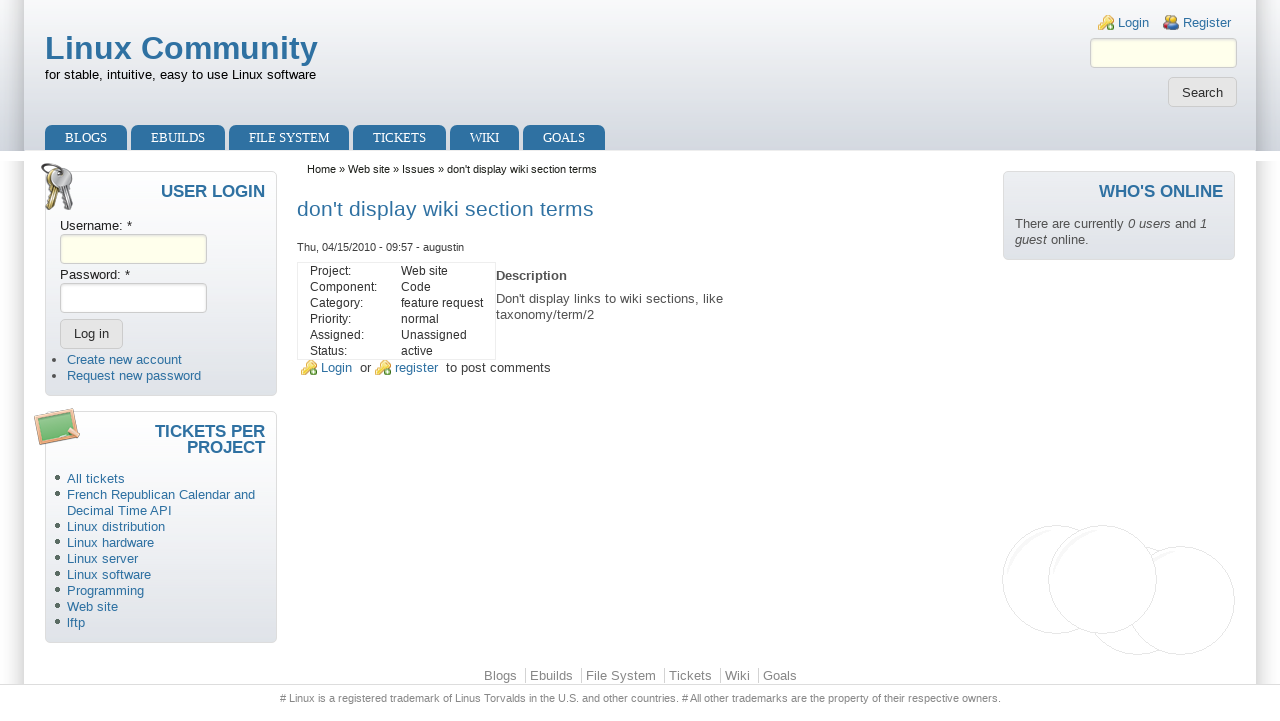

--- FILE ---
content_type: text/html; charset=utf-8
request_url: https://linux.overshoot.tv/ticket/27
body_size: 14459
content:
<!DOCTYPE html>
<html lang="en" xml:lang="en" dir="ltr">

<head>
<meta http-equiv="Content-Type" content="text/html; charset=utf-8" /><!-- zp6-4.x -->
<title>don&#039;t display wiki section terms | Linux Community</title>
<meta name="HandheldFriendly" content="true" />
<meta name="viewport" content="width=device-width, initial-scale=1" />
<meta name="MobileOptimized" content="width" />


<link rel="stylesheet" media="all" href="/sites/all/themes/zeropoint/css/yui/pure-min.css" />
<link rel="stylesheet" media="all" href="/sites/all/themes/zeropoint/css/yui/drupal-min.css" />

<!--[if IE 8]>
<link rel="stylesheet" media="all" href="/sites/all/themes/zeropoint/css/yui/grids-responsive-old-ie-min.css">
<![endif]-->
<!--[if gt IE 8]><!-->
<link rel="stylesheet" media="all" href="/sites/all/themes/zeropoint/css/yui/grids-responsive-min.css">
<!--<![endif]-->

<link rel="stylesheet" media="all" href="/sites/all/themes/zeropoint/_custom/headerimg/rotate.php" />

<link type="text/css" rel="stylesheet" media="all" href="/modules/book/book.css?a" />
<link type="text/css" rel="stylesheet" media="all" href="/modules/node/node.css?a" />
<link type="text/css" rel="stylesheet" media="all" href="/modules/system/defaults.css?a" />
<link type="text/css" rel="stylesheet" media="all" href="/modules/system/system.css?a" />
<link type="text/css" rel="stylesheet" media="all" href="/modules/system/system-menus.css?a" />
<link type="text/css" rel="stylesheet" media="all" href="/modules/user/user.css?a" />
<link type="text/css" rel="stylesheet" media="all" href="/sites/all/modules/augustin_common/augustin_common.css?a" />
<link type="text/css" rel="stylesheet" media="all" href="/sites/all/modules/augustin_common/styles/focus-blocks.css?a" />
<link type="text/css" rel="stylesheet" media="all" href="/sites/all/modules/codefilter/codefilter.css?a" />
<link type="text/css" rel="stylesheet" media="all" href="/sites/all/modules/footnotes/footnotes.css?a" />
<link type="text/css" rel="stylesheet" media="all" href="/sites/all/modules/outline/stylesheet.css?a" />
<link type="text/css" rel="stylesheet" media="all" href="/sites/all/modules/tableofcontents/tableofcontents.css?a" />
<link type="text/css" rel="stylesheet" media="all" href="/sites/all/modules/project_issue/project_issue.css?a" />
<link type="text/css" rel="stylesheet" media="all" href="/sites/all/modules/project/project.css?a" />
<link type="text/css" rel="stylesheet" media="all" href="/sites/all/modules/views/css/views.css?a" />
<link type="text/css" rel="stylesheet" media="all" href="/modules/comment/comment.css?a" />
<link type="text/css" rel="stylesheet" media="all" href="/sites/all/themes/zeropoint/css/style-zero.css?a" />
<link type="text/css" rel="stylesheet" media="all" href="/sites/all/themes/zeropoint/css/sky.css?a" />
<link type="text/css" rel="stylesheet" media="all" href="/sites/all/themes/zeropoint/_custom/custom-style.css?a" />
<link type="text/css" rel="stylesheet" media="print" href="/sites/all/themes/zeropoint/css/print.css?a" />
<script type="text/javascript" src="/misc/jquery.js?a"></script>
<script type="text/javascript" src="/misc/jquery-extend-3.4.0.js?a"></script>
<script type="text/javascript" src="/misc/jquery-html-prefilter-3.5.0-backport.js?a"></script>
<script type="text/javascript" src="/misc/drupal.js?a"></script>
<script type="text/javascript" src="/sites/all/modules/tableofcontents/jquery.scrollTo-min.js?a"></script>
<script type="text/javascript" src="/sites/all/modules/tableofcontents/jquery.localscroll-min.js?a"></script>
<script type="text/javascript" src="/sites/all/modules/tableofcontents/tableofcontents.js?a"></script>
<script type="text/javascript">
<!--//--><![CDATA[//><!--
jQuery.extend(Drupal.settings, { "basePath": "\u002F", "common_module_path": "\u002Fsites\u002Fall\u002Fmodules\u002Faugustin_common" });
//--><!]]>
</script>
<script type="text/javascript"> </script>
</head>

<body class="not-admin not-logged-in not-front full-node node-type-project_issue nid-27 section-ticket page-ticket-27 bi48 ml fs0 nb1 nbl rnd pi himg lg-en">
<div id="skip-link">
  <a href="#main" class="element-invisible element-focusable">Skip to main content</a>
  <a href="#search" class="element-invisible element-focusable">Skip to search</a>
</div>

<div id="top_bg">
<div class="sizer0 clearfix" style="max-width:150em;">
<div id="top_left">
<div id="top_right">
<div id="headimg">

<div id="header">
<div class="clearfix">
  <div id="top-elements">
    <div id="user_links"><div class="element-invisible">Login links</div><ul class="links inline"><li class="ulog first"><a href="/user" rel="nofollow">Login</a></li><li class="ureg"><a href="/user/register" rel="nofollow">Register</a></li></ul></div>    <div id="search-box"><form action="/ticket/27"  accept-charset="UTF-8" method="post" id="search-theme-form" class="pure-form ">
<div><div id="search" class="container-inline">
  <div  id="edit-search-theme-form-1-wrapper"  class="form-item">
 <label for="edit-search-theme-form-1">Search this site: </label>
 <input type="text" maxlength="128" name="search_theme_form" id="edit-search-theme-form-1" size="15" value="" title="Enter the terms you wish to search for." class="form-text" />
</div><input type="submit" name="op" id="edit-submit-2-1" value="Search"  class="pure-button form-submit" />
<input type="hidden" name="form_build_id" id="form-Vt37XF-frI4nD1BQcsd6AB2V0x6HGv_j5QAgjqPjmqU" value="form-Vt37XF-frI4nD1BQcsd6AB2V0x6HGv_j5QAgjqPjmqU"  />
<input type="hidden" name="form_id" id="edit-search-theme-form" value="search_theme_form"  />
</div>

</div></form>
</div>      </div>
    <div id="name-and-slogan">
            <p id="site-name"><a href="/" title="Home">Linux Community</a></p>
        <div id="site-slogan">for stable, intuitive, easy to use Linux software</div>  </div>
</div>
<div class="menuband clearfix">
  <div id="menu" class="menu-wrapper">
      <a href="/" class="pure-menu-heading" title="for stable, intuitive, easy to use Linux software">
            Linux Community    </a>
        <a href="#" id="toggles" class="menu-toggle"><s class="bars"></s><s class="bars"></s><div class="element-invisible">toggle</div></a>
    <div class="pure-menu pure-menu-horizontal menu-transform" role="navigation" aria-label="Menu">
      <div class="element-invisible">Primary menu</div>
      <ul class="pure-menu-list"><li class="pure-menu-item"><a href="/blogs" class="pure-menu-link menu-211">Blogs</a></li><li class="pure-menu-item"><a href="/wiki/gentoo_ebuilds" title="Gentoo ebuilds" class="pure-menu-link menu-709">Ebuilds</a></li><li class="pure-menu-item"><a href="/linux_file_system" title="Linux File System" class="pure-menu-link menu-674">File System</a></li><li class="pure-menu-item"><a href="/tickets" title="Issue tracker (bugs, features, support...)" class="pure-menu-link menu-290">Tickets</a></li><li class="pure-menu-item"><a href="/wiki" title="Wiki" class="pure-menu-link menu-289">Wiki</a></li><li class="pure-menu-item"><a href="/blogs/augustin/new_linux_distribution" title="New Linux Distribution" class="pure-menu-link menu-848">Goals</a></li></ul>
    </div>
    </div>
</div>
</div>

</div></div></div></div></div>

<div id="body_bg">
<div class="sizer0 clearfix" style="max-width:150em;">
<div id="body_left">
<div id="body_right">

<div role="navigation" aria-label="Submenu">
  <div class="element-invisible">Secondary menu</div>
  </div>


<div class="clearfix">
<div id="middlecontainer" class="pure-g">
  <div class="pure-u-1 pure-u-md-5-24">
    <div id="sidebar-left"><div class="block-wrapper odd block_1">
  <div id="block-user-0" class="block block-user themed-block">
              <div class="block-icon"></div>
          <h3 class="title block-title">User login</h3>
          <div class="content"><form action="/ticket/27?destination=node%2F27%3Fmode%3D2%26sort%3D2"  accept-charset="UTF-8" method="post" id="user-login-form" class="pure-form ">
<div><div  id="edit-name-wrapper"  class="form-item">
 <label for="edit-name">Username: <span class="form-required" title="This field is required.">*</span></label>
 <input type="text" maxlength="60" name="name" id="edit-name" size="15" value="" class="form-text required" />
</div><div  id="edit-pass-wrapper"  class="form-item">
 <label for="edit-pass">Password: <span class="form-required" title="This field is required.">*</span></label>
 <input type="password" name="pass" id="edit-pass"  maxlength="60"  size="15"  class="form-text required" />
</div><input type="submit" name="op" id="edit-submit-1" value="Log in"  class="pure-button form-submit" />
<div class="item-list"><ul><li class="first"><a href="/user/register" title="Create a new user account.">Create new account</a></li>
<li class="last"><a href="/user/password" title="Request new password via e-mail.">Request new password</a></li>
</ul></div><input type="hidden" name="form_build_id" id="form-Vr2RNKPvQKrs58WWL4jy9K7WQ-DCP0VfswLJjEKh1u0" value="form-Vr2RNKPvQKrs58WWL4jy9K7WQ-DCP0VfswLJjEKh1u0"  />
<input type="hidden" name="form_id" id="edit-user-login-block" value="user_login_block"  />

</div></form>
</div>
  </div>
</div>
<div class="block-wrapper even block_2">
  <div id="block-menu-menu-tickets-per-project" class="block block-menu themed-block">
              <div class="block-icon"></div>
          <h3 class="title block-title">Tickets per project</h3>
          <div class="content"><ul class="menu"><li class="leaf first"><a href="/tickets" title="all tickets in all projects.">All tickets</a></li>
<li class="leaf"><a href="/project/issues/decimal_date_time_api" title="">French Republican Calendar and Decimal Time API</a></li>
<li class="leaf"><a href="/project/issues/linux_distribution" title="Feature tracker for the future Linux Distribution">Linux distribution</a></li>
<li class="leaf"><a href="/project/issues/linux_hardware" title="">Linux hardware</a></li>
<li class="leaf"><a href="/project/issues/server" title="">Linux server</a></li>
<li class="leaf"><a href="/project/issues/linux_software" title="">Linux software</a></li>
<li class="leaf"><a href="/project/issues/programming" title="">Programming</a></li>
<li class="leaf"><a href="/project/issues/web_site" title="">Web site</a></li>
<li class="leaf last"><a href="/project/issues/lftp" title="">lftp</a></li>
</ul></div>
  </div>
</div>
</div>
  </div>
<div class="pure-u-1 pure-u-md-14-24">
  <div id="breadcrumb" class="clearfix"><div class="breadcrumb"><a href="/">Home</a> &raquo; <a href="/project/web_site">Web site</a> &raquo; <a href="/project/issues/web_site">Issues</a> &raquo; don&#039;t display wiki section terms</div></div>
  <div id="main" role="main">

            <h1 class="title">don&#039;t display wiki section terms</h1>    <div class="tabs"></div>
            <div id="node-27" class="node odd full-node node-type-project_issue">
        
  
  <div class="meta">
        <div class="submitted">Thu, 04/15/2010 - 09:57 - augustin</div>
      </div>

  
  
  <div class="content">
    <div class="project-issue"><div id="project-summary-container" class="clear-block">
  <div id="project-issue-summary-links">
          </div>
  <div id="project-issue-summary-table" class="summary"><table>
<tbody>
 <tr class="odd"><td>Project:</td><td>Web site</td> </tr>
 <tr class="even"><td>Component:</td><td>Code</td> </tr>
 <tr class="odd"><td>Category:</td><td>feature request</td> </tr>
 <tr class="even"><td>Priority:</td><td>normal</td> </tr>
 <tr class="odd"><td>Assigned:</td><td>Unassigned</td> </tr>
 <tr class="even"><td>Status:</td><td>active</td> </tr>
</tbody>
</table>
</div>
</div>
<div class="header">Description</div><p>Don't display links to wiki sections, like<br />
taxonomy/term/2</p>
</div>  </div>

    <div class="links">
    <ul class="links inline"><li class="comment_forbidden first last"><span><a href="/user/login?destination=node%2F27%23comment-form">Login</a> or <a href="/user/register?destination=node%2F27%23comment-form">register</a> to post comments</span></li>
</ul>  </div>
  
  </div>
          </div>
</div>
  <div class="pure-u-1 pure-u-md-5-24">
    <div id="sidebar-right"><div class="block-wrapper odd block_1">
  <div id="block-augustin_common-whos-online" class="block block-augustin_common themed-block">
              <div class="block-icon"></div>
          <h3 class="title block-title">Who's online</h3>
          <div class="content">There are currently <em>0 users</em> and <em>1 guest</em> online.</div>
  </div>
</div>
</div>
  </div>
</div></div>


<div role="navigation" aria-label="Menu 2">
  <div class="element-invisible">Primary menu</div>
  <ul class="links" id="menu2"><li class="menu-211 first"><a href="/blogs">Blogs</a></li>
<li class="menu-709"><a href="/wiki/gentoo_ebuilds" title="Gentoo ebuilds">Ebuilds</a></li>
<li class="menu-674"><a href="/linux_file_system" title="Linux File System">File System</a></li>
<li class="menu-290"><a href="/tickets" title="Issue tracker (bugs, features, support...)">Tickets</a></li>
<li class="menu-289"><a href="/wiki" title="Wiki">Wiki</a></li>
<li class="menu-848 last"><a href="/blogs/augustin/new_linux_distribution" title="New Linux Distribution">Goals</a></li>
</ul></div>

</div></div></div></div>

<div id="bottom_bg">
<div class="sizer0 clearfix" style="max-width:150em;">
<div id="bottom_left">
<div id="bottom_right">

<div id="footer">
		<div id="footer-message" ># Linux is a registered trademark of Linus Torvalds in the U.S. and other countries.
# All other trademarks are the property of their respective owners.
</div></div>


</div></div></div></div>

<!-- Start of StatCounter Code -->
<script type="text/javascript">
var sc_project=5771365; 
var sc_invisible=1; 
var sc_security="53dffcfe"; 
</script>

<script type="text/javascript"
src="http://www.statcounter.com/counter/counter_xhtml.js"></script><noscript><div
class="statcounter"><a title="wordpress stat"
class="statcounter"
href="http://www.statcounter.com/wordpress.com/"><img
class="statcounter"
src="http://c.statcounter.com/5771365/0/53dffcfe/1/"
alt="wordpress stat" /></a></div></noscript>
<!-- End of StatCounter Code -->
<!--[if IE 9]>
<script type="text/javascript" async src="/sites/all/themes/zeropoint/js/classList.min.js"></script>
<![endif]-->
<!--[if gte IE 9]><!-->
<script type="text/javascript" async src="/sites/all/themes/zeropoint/js/toggles.min.js"></script>
<!--<![endif]-->
</body>
</html>


--- FILE ---
content_type: text/css
request_url: https://linux.overshoot.tv/sites/all/modules/codefilter/codefilter.css?a
body_size: 83
content:
.codeblock {
  padding: 5px;
  border: 1px solid #CCC;
  background-color: #EEE;
}


--- FILE ---
content_type: text/css
request_url: https://linux.overshoot.tv/sites/all/themes/zeropoint/css/style-zero.css?a
body_size: 21371
content:
/* style-zero.css, v5.01 2015/08/22
 *
 * ZERO POINT responsive theme for Drupal 6
 * Dr. Florian Radut, florian@radut.net
 */

body {
	margin: 0;
	padding: 0;
	line-height: 1.25em;
	color: #535353;
	background-color: white;
}
/* Font size */
.fs0 { font-size: .83em; }
.fs1 { font-size: 1em; }


/* MARKUP FREE CLEARING (http://www.positioniseverything.net/easyclearing.html) */
.clearfix:after {
	content: ".";
	display: block;
	height: 0;
	clear: both;
	visibility: hidden;
}
.clearfix {
	display: inline-block;
}
/* Hides from IE-mac \*/
* html .clearfix {
	height: 1%;
}
.clearfix {
	display: block;
	min-height: 0;
}
/* End hide from IE-mac */


/* UTILITY RULES */
.element-hidden {
	display: none;
}
.element-invisible {
	position: absolute !important;
	clip: rect(1px 1px 1px 1px); /* IE6, IE7 */
	clip: rect(1px, 1px, 1px, 1px);
	overflow: hidden;
	height: 1px;
}
.element-invisible.element-focusable:active,
.element-invisible.element-focusable:focus {
	position: static !important;
	clip: auto;
	overflow: visible;
	height: auto;
}


/* MAIN LAYOUT */

.sizer0 {
	margin: 0 auto;
}
#middlecontainer, #main, #sidebar-left, #sidebar-right {
	margin: 10px;
}
#top_right, #body_right {
	padding: 0 25px;
}

h1, h2 {
	padding-bottom: .3em;
	margin: .6em 0;
}
h3, h4, h5, h6 {
	margin: .9em 0 0 0;
}
h1 {
	font-size: 1.6em;
	line-height: normal;
}
h2, h3.block-title, .block-title { font-size: 1.3em; }
h3 { font-size: 1.1em; }
h4, h5, h6 { font-size: 1em; }

p {
	margin-top: .5em;
	margin-bottom: .9em;
}
a {text-decoration: none;}
a:hover {text-decoration: underline;}
fieldset {
	border: 1px solid #ccc;
}
pre {
	background: #eee;
	padding: .75em 1.5em;
	border: 1px solid #ddd;
}
.links {
	margin: 0;
	clear: both;
}
.comment .links {
	margin-bottom: 0;
}
ul.primary {
	white-space: normal;
}
ul.links {
	margin: 0;
	padding: 0;
}
ul.links.inline, #breadcrumb ul li {
	display: inline;
}
ul.links li {
	display: inline;
	list-style-type: none;
	padding: 0 4px;
}
table {
	width: 100%;
}
tbody, ul.links li.first {
	border: none;
}
tr.odd td, tr.even td {
	padding: .3em;
}
#help {
	font-size: .9em;
	margin-bottom: 1em;
}
.error {
	border-color: red;
}
.title, .title a {
	margin: 0 auto;
}
.box {
	padding: 0 0 1.5em 0;
}
.block {
	padding-bottom: .75em;
	margin-bottom: .5em;
}
.block .title {
	padding: 0;
	margin: 0 0 .25em 0;
}
.block title a {
	font-weight: bold;
}
.block .content {
	padding: 0;
	margin: 0;
}
.block .content ul {
	margin: 0;
	padding: 0 10px;
}
.themed-block {
	padding: 5px;
	margin-bottom: 15px;
}
.themed-block .title {
	padding: 6px;
	text-transform: uppercase;
}
.themed-block .content {
	padding: 6px;
}
.themed-block ul {
	padding: 6px;
}
.sections .block {
	margin: 15px 20px;
}
.sections .themed-block {
	margin: 15px 10px 0;
}
#main h2.title a { /* front, node */
	font-size: 120%;
	line-height: normal;
	font-weight: normal;
	text-transform: none;
}
#main h1.title {	/* node */
	font-size: 160%;
	padding: 10px 0;
	font-weight: normal;
	text-transform: none;
}
.node {
	margin: .5em 0 2em 0;
}
.node.teaser {
	border: solid 1px;
	padding: 1em;
	border-radius: 10px 10px 10px 10px;
}
.node.teaser.sticky {
	border-color: #ff8c3a;
}
.node.teaser:hover {
	background-color: #f9f4d4;
}
.node .content, .comment .content {
	margin: .5em 0;
}
.node .terms {
	font-size: .9em;
}
.terms ul.taxonomy ul.vocab-list, .terms ul.taxonomy li.vocab-term {
	display: inline;
}
.submitted {
	font-size: .8em;
}
.comment {
	padding: .5em;
	margin-bottom: 1em;
}
.comment .title {
	padding: 10px 0 12px 19px; /* LTR */
}
.comment .title a {
	font-weight: normal;
}
.comment .new {
	text-align: right;
	font-weight: bold;
	font-size: .8em;
	float: right; /* LTR */
	color: red;
}
.node .picture, .comment .picture {
	float: right; /* LTR */
	padding: 0 0 .5em .5em; /* LTR */
}
.node-unpublished,
.comment-unpublished {
	background: #fdd !important;
}
.signature p {
	font-size: .85em;
	margin: 7px 0;
}
blockquote {
}
.messages {
	padding: .3em;
	margin-bottom: 1em;
}
.form-item label {
	font-size: 1em;
}
#header .block, #header .content,
#footer .block {
	margin: 0;
	padding: 0;
}
.logoimg {
	float: left; /* LTR */
	padding: 0 20px 5px 20px;
}
#name-and-slogan {
	padding: 30px 20px;
}
#site-name {
	margin: 0;
	padding: 0;
}
p#site-name a, p#site-name a:hover,
h1#site-name a, h1#site-name a:hover {
	font-weight: bold;
	text-decoration: none;
	line-height: normal;
}
p#site-name a, p#site-name a:hover {
	font-size: 2.4em;
}
h1#site-name a, h1#site-name a:hover {
	font-size: 1.5em;
}
#top-elements {
	float: right; /* LTR */
	text-align: right; /* LTR */
	padding: 15px;
}
#mission {
	margin-top: 10px;
	padding: 5px 10px;
	font-weight: normal;
	font-size: .9em;
}
#user_links {
	padding: 10px 0;
	display: inline;
}
#breadcrumb {
	padding-left: 20px; /* LTR */
	font-size: .85em;
	clear: both;
}
#breadcrumb ul {
	margin: 0;
}
#breadcrumb .breadcrumb {
	padding: 0;
}
#breadcrumb, #breadcrumb a {
	font-weight: normal;
}
#search .form-item label, .block-search .form-item label {
	display: none;
}
#section1 {
	padding: 5px 10px 0;
}
#section2 {
	padding: 0 10px 20px;
}
#node-middle {
	margin-right: 10px; /* LTR */
	float: left; /* LTR */
}
#node-middle .block, #node-middle .content {
	padding: 0;
	margin: 0 0 10px 0;
}
#content-top .content, #content-bottom .content, #node-bottom .content {
	padding: 0;
}
#main .block {
	padding-top: 10px;
}
#footer, #belowme {
	text-align: center;
	margin: 5px 20px 0;
}
#footer {
	font-size: .85em;
}
.by {
	float: right; /* LTR */
	clear: both;
	font-size: .75em;
	margin: 0 9px;
}
.by a:hover {
	text-decoration: none;
}
div.admin, div.admin .left, div.admin .right {
	margin: 0;
	padding: 0;
	overflow: hidden;
}
div.admin-panel h3 {
	padding: 5px 8px 5px;
	margin: 0;
}
.in-maintenance #main {
	width: 85%;
	margin: 50px auto;
}
#forum td {
	padding: .5em;
}
#forum td.container .name a {
	padding: 10px 0 10px 40px; /* LTR */
}
#forum td .name a {
	font-weight: bold;
}
.block-forum h3 {
	margin-bottom: .5em;
}
#aggregator .news-item .categories, #aggregator .source, #aggregator .age {
	font-style: italic;
	font-size: 0.9em;
}
#aggregator .feed-source {
	padding: 1em;
	margin: 1em 0;
}
#aggregator .title {
	margin-bottom: .5em;
}
#aggregator h3 {
	margin-top: 1em;
}
#profile .profile {
	clear: both;
	padding: .5em;
	margin: 1em 0;
}
#profile .profile .name {
	padding-bottom: .5em;
}
.himg #headimg {
	border-bottom: 1px solid #eee;
}
.node .image-attach-teaser,
.all-attached-images img {
	float: left; /* LTR */
	margin: 0 .6em .6em 0; /* LTR */
}
.page-admin-build-themes-settings-zeropoint .fieldset-wrapper {
	padding-left: 2em; /* LTR */
}

/* MODULE SPECIFIC STYLES */
.book-navigation {
	padding-top: 10px;
	clear: both;
}
.book-navigation .menu {
	border-top: none;
}
.book-navigation .page-up {
	width: 5%;
}
.panel-col-top .node .content {
	background-image: none;
}
.block-image .content {
	text-align: center;
	padding: 0 !important;
	background: none !important;
}
ul.images li h3 {
	display: none;
}
ul.galleries li, ul.images li {
	background : none;
	border : none;
	list-style-type: none;
}
.mceContentBody {
	background: #eee !important;
}
.mceContentBody a:link {
	font-weight: normal;
}
.view .view-comments-recent .views-field-subject {
	font-weight: bold;
}
.view .views-admin-links li {
	background: transparent !important;
}
.block-gmaplocation .content {
	text-align: center;
}
.block-gmaplocation a.active {
	background-image: none !important;
	padding: 0 !important;
}
li.topic_reply {
	list-style-type: none;
}
.sitemap-box h2, .byy {
	display: none;
}
.pane-content h2.title a {
	font-size: 1.4em;
}
.popup-content, #popup-text, #popup-buttons {
	width: 98% !important;
	margin: .25em !important;
	text-align: center !important;
}


/* pure forms */

.pure-button, .form-item {
	margin: .2em;
}
.pure-form select {
	padding: .4em .7em;
}
#header .form-text, #header .form-submit {
	display: inline-block;
}
#header .form-text {
	margin: .3em 0;
}
.pure-form input, .pure-form select {
	max-width: 100%;
}


/* pager */
.item-list .pager li {
	padding: .6em 1em;
	margin: 0 -0.15em;
	display: inline-block;
}
.pure-paginator .pure-button {
	border-radius: 0;
	border: 0 !important;
}
.item-list .pure-paginator {
	padding: 10px 0;
}
.pure-paginator a {
	text-decoration: none;
}


/* MENU & link STYLES */

.ml .pure-menu-horizontal, .ml #submenu {
	text-align: left;
}
.mc .pure-menu-horizontal, .mc #submenu, #menu2 {
	text-align: center;
}
.mr .pure-menu-horizontal, .mr #submenu {
	text-align: right;
}

#submenu {
	padding: 1px 20px;
}
#submenu li {
	border: none;
	padding: 2px 0;
}
#submenu a {
	display: inline-block;
	padding: 2px 5px;
}
#submenu li a:hover, #menu2 a:hover, #footer a:hover {
	text-decoration: none;
}


/* Dropdown */

.menu-wrapper {
	-webkit-font-smoothing: antialiased;
	position: relative;
	z-index: 90;
}
.pure-menu-heading {
	padding: .4em 0 0 0;
	font-size: 1.3em;
	font-weight: bold;
	text-decoration: none !important;
	white-space: normal;
	float: left; /* LTR */
	margin: 0 0 0 18px; /* LTR */
	display: none;
}
.menu-toggle {
	width: 2.3em;
	height: 2.3em;
	float: right; /* LTR */
	margin: 0 18px 0 0; /* LTR */
	display: none;
}
.menu-toggle .bars {
	display: block;
	width: 1.25em;
	height: .13em;
	border-radius: 6.25em;
	position: relative;
	top: 1.2em;
	left: .5em; /* LTR */
	-webkit-transition: all .5s;
	-moz-transition: all .5s;
	-ms-transition: all .5s;
	transition: all .5s;
}
.menu-toggle .bars:first-child {
	top: 1.3em; /* bars' intersection correction */
	-webkit-transform: translateY(-6px);
	-moz-transform: translateY(-6px);
	-ms-transform: translateY(-6px);
	transform: translateY(-6px);
}
.menu-toggle.x .bars {
	-webkit-transform: rotate(45deg);
	-moz-transform: rotate(45deg);
	-ms-transform: rotate(45deg);
	transform: rotate(45deg);
}
.menu-toggle.x .bars:first-child {
	-webkit-transform: rotate(-45deg);
	-moz-transform: rotate(-45deg);
	-ms-transform: rotate(-45deg);
	transform: rotate(-45deg);
}
.open .menu-transform {
	clear: both;
}
.pure-menu-horizontal {
	white-space: normal;
}
.pure-menu-list {
	padding: 0 18px;
}
.pure-menu-list li { /* IE7 */
	list-style: none;
}
.pure-menu-link, .pure-menu-disabled {
	padding: .35em 1.5em;
}
.pure-menu-link {
	text-decoration: none !important;
	text-transform: uppercase;
	font-family: "times new roman", Verdana;
	margin: 0 2px;
	text-align: left; /* LTR */
}
.pure-menu-children {
	box-shadow: 5px 5px 5px #999;
}
.pure-menu-children .pure-menu-link {
	margin: 0;
}
.pure-menu-children .pure-menu-children {
	left: 100%; /* LTR */
	top: 0;
}

/* Dropdown arrows */
.pure-menu-horizontal .pure-menu-has-children > .pure-menu-link:after {
	content: "\25BE";
	margin: 0 -.6em 0 0; /* LTR */
}
.pure-menu-has-children .pure-menu-has-children > .pure-menu-link:after {
	content: "\25B8";
}


/* ROUNDED CORNERS */

.rnd .block.themed-block,
div.messages,
.rnd .pure-button.form-submit,
.rnd #submenu a,
.rnd #mission,
.rnd .comment,
.rnd .picture img,
.rnd blockquote {
	-webkit-border-radius: 5px;
	-moz-border-radius: 5px;
	border-radius: 5px;
}
.rnd .pure-menu-link,
.rnd .pure-menu-link a:hover,
.rnd .pure-menu-link a:focus {
	-webkit-border-radius: 7px 7px 0 0;
	-moz-border-radius: 7px 7px 0 0;
	border-radius: 7px 7px 0 0;
}
.rnd .pure-menu-children .pure-menu-link,
.rnd .pure-menu-children .pure-menu-link a:hover,
.rnd .pure-menu-children .pure-menu-link a:focus {
	-webkit-border-radius: 0;
	-moz-border-radius: 0;
	border-radius: 0;
}
.rnd .tabs a, .rnd .menu-toggle {
	border-radius: 5px 5px 0 0;
}
.rnd .pure-paginator .first {
	border-radius: 6px 0px 0px 6px; /* LTR */
}
.rnd .pure-paginator .last {
	border-radius: 0px 6px 6px 0px; /* LTR */
}


/* BLOCK ICONS */

.bi32 .block-icon {
	position: absolute;
	width: 32px;
	height: 32px;
	margin: -5px 0 0 -5px; /* LTR */
	background: url(../images/all/_sprites_block32.png) no-repeat 0 99px;
}
.bi48 .block-icon {
	position: absolute;
	width: 48px;
	height: 48px;
	margin: -15px 0 0 -18px; /* LTR */
	background: url(../images/all/_sprites_block48.png) no-repeat 0 99px;
}
.bi32 .themed-block .title, .bi48 .themed-block .title {
	text-align: right; /* LTR */
	padding: 6px 6px 6px 28px; /* LTR */
}

/*--- blog (icon_02) ---*/
.bi32 #block-blog-0 .block-icon {	background-position: 0 -32px; }
.bi48 #block-blog-0 .block-icon {	background-position: 0 -48px; }

/*--- image (icon_05) ---*/
.bi32 .block-image .block-icon, .bi32 .block-image_attach .block-icon,
.block-gallery_assist .block-icon { background-position: 0 -64px; }
.bi48 .block-image .block-icon, .bi48 .block-image_attach .block-icon,
.block-gallery_assist .block-icon { background-position: 0 -96px; }

/*--- comments (icon_01) ---*/
.bi32 .block-comment .block-icon, .bi32 .comments-block-icon .block-icon, .bi32 #block-views-comments_recent-block .block-icon,
.bi48 .block-comment .block-icon, .bi48 .comments-block-icon .block-icon, .bi48 #block-views-comments_recent-block .block-icon,
.bi32 .block-blog .block-icon,
.bi48 .block-blog .block-icon { background-position: 0 0; }

/*--- forums (icon_06) ---*/
.bi32 .block-forum .block-icon,
.bi32 #block-views-comments_recent-block .block-title { background-position: 0 -96px; }
.bi48 .block-forum .block-icon,
.bi48 #block-views-comments_recent-block .block-title { background-position: 0 -144px; }

/*--- book (icon_22) ---*/
.bi32 .block-book .block-icon { background-position: 0 -544px; }
.bi48 .block-book .block-icon { background-position: 0 -816px; }

/*--- views default (icon_07) ---*/
.bi32 .block-views .block-icon { background-position: 0 -128px; }
.bi48 .block-views .block-icon { background-position: 0 -192px; }

/*--- user login (icon_14) ---*/
.bi32 #block-user-0 .block-icon { background-position: 0 -288px; }
.bi48 #block-user-0 .block-icon { background-position: 0 -432px; }

/*--- user (icon_08, icon_12) ---*/
.bi32 .block-user .block-icon { background-position: 0 -160px; }
.bi48 .block-user .block-icon { background-position: 0 -240px; }

.bi32 .admin .block-user .block-icon { background-position: 0 -224px; }
.bi48 .admin .block-user .block-icon { background-position: 0 -336px; }

/*--- user devel (icon_12) ---*/
.bi32 #block-menu-devel .block-icon { background-position: 0 -224px; }
.bi48 #block-menu-devel .block-icon { background-position: 0 -336px; }

/*--- user new/online (icon_19) ---*/
.bi32 #block-user-2 .block-icon, .bi32 #block-user-3 .block-icon { background-position: 0 -448px; }
.bi48 #block-user-2 .block-icon, .bi48 #block-user-3 .block-icon { background-position: 0 -672px; }

/*--- simplenews / Google groups /aggregator (icon_10) ---*/
.bi32 .block-simplenews .block-icon, .bi32 .block-google_groups .block-icon,
.bi32 .block-aggregator .block-icon { background-position: 0 -192px; }
.bi48 .block-simplenews .block-icon, .bi48 .block-google_groups .block-icon,
.bi48 .block-aggregator .block-icon { background-position: 0 -288px; }

/*--- menu / catalog (icon_13) ---*/
.bi32 .block-menu .block-icon, .bi32 .block-uc_catalog .block-icon { background-position: 0 -256px; }
.bi48 .block-menu .block-icon, .bi48 .block-uc_catalog .block-icon { background-position: 0 -384px; }

/*--- search (icon_15) ---*/
.bi32 .block-search .block-icon, .bi32 .block-google_cse .block-icon { background-position: 0 -320px; }
.bi48 .block-search .block-icon, .bi48 .block-google_cse .block-icon { background-position: 0 -480px; }

/*--- poll (icon_16) ---*/
.bi32 .block-poll .block-icon, .bi32 .block-i18npoll .block-icon { background-position: 0 -352px; }
.bi48 .block-poll .block-icon, .bi48 .block-i18npoll .block-icon { background-position: 0 -528px; }

/*--- most printed/emailed (icon_17) ---*/
.bi32 .block-print .block-icon, .bi32 .block-print_mail .block-icon { background-position: 0 -384px; }
.bi48 .block-print .block-icon, .bi48 .block-print_mail .block-icon { background-position: 0 -576px; }

/*--- popular content (icon_18) ---*/
.bi32 .block-statistics .block-icon { background-position: 0 -416px; }
.bi48 .block-statistics .block-icon { background-position: 0 -624px; }

/*--- locale (icon_20) ---*/
.bi32 .block-locale .block-icon { background-position: 0 -480px; }
.bi48 .block-locale .block-icon { background-position: 0 -720px; }

/*--- weather (icon_21) ---*/
.bi32 .block-weather .block-icon { background-position: 0 -512px; }
.bi48 .block-weather .block-icon { background-position: 0 -768px; }

/*--- shopping cart (icon_33) ---*/
.bi32 .block-uc_cart .block-icon { background-position: 0 -576px; }
.bi48 .block-uc_cart .block-icon { background-position: 0 -864px; }

.bi32 .cart-block-icon-empty, .bi32 .cart-block-icon-full,
.bi48 .cart-block-icon-empty, .bi48 .cart-block-icon-full {
	background: none;
	margin: 0;
	width: 0;
}


/* PAGE ICONS */

.pi .upload_attachments a {
	background: url(../images/all/icons/attach.png) no-repeat; /* LTR */
	padding: 0 0 0 20px; /* LTR */
}
.pi .print-icon {
	display: none;
}
.print-icon {
	display: inline;
}
.pi .print_html, .pi .print_mail, .pi .print_pdf,
.pi .book_printer, .pi .book_mail, .pi .book_pdf {
	margin: auto 0;
	padding: 0;
}
.pi .book_printer, .pi .book_mail, .pi .book_pdf {
	margin: 0 0 0 5px; /* LTR */
	padding: 0 0 0 24px; /* LTR */
}
.pi .book_printer {
	background: url(../images/all/icons/printer.png) no-repeat 4px center; /* LTR */
}
.pi .book_mail {
	background: url(../images/all/icons/email.png) no-repeat 4px center; /* LTR */
}
.pi .book_pdf {
	background: url(../images/all/icons/pdf.png) no-repeat 4px center; /* LTR */
}
.pi .terms li.first, .pi .terms ul.taxonomy {
	background: url(../images/all/icons/tag.png) no-repeat left top; /* LTR */
	padding: 0 0 0 20px; /* LTR */
}
.pi #sidebar-left a.active, .pi #sidebar-right a.active {
	background: url(../images/all/icons/check.png) no-repeat right center; /* LTR */
	padding-right: 20px; /* LTR */
}
#sidebar-left .block-title a.active , #sidebar-right .block-title a.active	{
	background: none;
	padding: 0;
}
.pi .comment_comments a {
	background: url(../images/all/icons/comments.png) no-repeat left center; /* LTR */
	padding: 0 0 0 20px; /* LTR */
}
.pi li.comment_delete a {
	background: url(../images/all/icons/trash.png) no-repeat left center; /* LTR */
	padding: 0 0 0 20px; /* LTR */
}
.pi li.comment_edit a {
	background: url(../images/all/icons/edit.png) no-repeat left center; /* LTR */
	padding: 0 0 0 20px; /* LTR */
}
.pi li.comment_reply a {
	background: url(../images/all/icons/reply.png) no-repeat left center; /* LTR */
	padding: 0 0 0 20px; /* LTR */
}
.pi .book_add_child a {
	background: url(../images/all/icons/page-add.png) no-repeat left center; /* LTR */
	padding: 0 0 0 20px; /* LTR */
}
.pi .comment_add a {
	background: url(../images/all/icons/comment.png) no-repeat left center; /* LTR */
	padding: 0 0 0 20px; /* LTR */
}
.pi .node_read_more a {
	background: url(../images/all/icons/read_more.png) no-repeat left center; /* LTR */
	padding: 0 0 0 17px; /* LTR */
}
.pi .more-link a {
	background: url(../images/all/icons/more.png) no-repeat left -1px; /* LTR */
	padding: 0 0 0 20px; /* LTR */
	font-size: .8em;
}
.pi li.uin, .pi li.uout, .pi li.ulog, .pi li.ureg {
	border: none;
	margin: 0 5px;
}
.pi .blog_usernames_blog a,
.pi li.uin {
	background: url(../images/all/icons/user_green.png) no-repeat left center; /* LTR */
	padding: 0 4px 0 20px; /* LTR */
}
.pi li.uout {
	background: url(../images/all/icons/key_delete.png) no-repeat left center; /* LTR */
	padding: 0 4px 0 20px; /* LTR */
}
.pi li.ulog, .pi li.comment_forbidden a {
	background: url(../images/all/icons/key_add.png) no-repeat left center; /* LTR */
	padding: 0 4px 0 20px; /* LTR */
}
.pi li.ureg {
	background: url(../images/all/icons/user-multiple.png) no-repeat left center; /* LTR */
	padding: 0 4px 0 20px; /* LTR */
}

/* Footer block */

#footer-blocks, #footer-blocks ul.menu {
	text-align: center;
}

#footer-blocks li {
	display: inline;
	list-style-type: none;
	color: #3F3F3F;
	border-left: 1px solid #D3D3D3;
	padding: 0 10px;
	margin: 0;
}

#footer-blocks li.first {
	border: medium none;
}

/* media screens (35.5 & 48 em) */

@media screen and (max-width: 48em) {
	#top_right, #body_right {
		padding: 0;
	}
	#top_left, #top_right, #top_bg, #body_left, #body_right, #middlecontainer {
		background: none !important;
		border: none;
	}
	.himg #headimg, #headimg {
		border: none;
	}
	.himg #headimg {
		background-position: 100% 0;
	}
	.divider {
		border: none !important;
	}
	.mc #submenu,	.mr #submenu {
		text-align: left; /* LTR */
	}
	.nb1 #section1, .nb2 #section2, .nbl #sidebar-left, .nbr #sidebar-right, 
	.pure-menu-horizontal, .logoimg, .by, #name-and-slogan {
		display: none;
	}
	.pure-menu-allow-hover:hover > .pure-menu-children {
		display: block;
		position: relative;
		left: 0; /* LTR */
		padding: 0 0 0 1em; /* LTR */
	}
	.pure-menu-has-children > .pure-menu-link:after, .pure-menu-has-children .pure-menu-has-children > .pure-menu-link:after {
		content: "\25BE" !important;
	}
	.pure-menu-children {
		box-shadow: none !important;
	}
	.pure-menu-heading, .menu-toggle {
		display: block;
	}
	.logomob {
		float: left; /* LTR */
		margin: -0.4em .5em 0 0; /* LTR */
		height: 1.75em;
	}
	.pure-menu-link {
		margin: 0;
		border-top: 1px solid #eee !important;
	}
	.rnd .pure-menu-link, .rnd .pure-menu-link a:hover,	.rnd .pure-menu-link a:focus {
		-webkit-border-radius: 0;
		-moz-border-radius: 0;
		border-radius: 0;
	}
}


--- FILE ---
content_type: text/css
request_url: https://linux.overshoot.tv/sites/all/themes/zeropoint/css/print.css?a
body_size: 469
content:
/* print.css */

.content,
.title {
	margin: 20px 0;
	width: auto;
}
a:hover, a:active, a:link, a:visited { color: #000; }
.comment .title {
	padding: 0;
	margin: 0;
}

#toolbar,
#top-elements,
#header .block,
#menuband,
#menu,
#menu2,
#submenu,
#breadcrumb,
#mission,
#section1,
#sidebar-left,
#sidebar-right,
#section2,
#bar,
#footer,
.print-links,
.user-picture,
.field-name-field-tags,
.terms,
.tabs,
.feed-icon,
.links,
.messages,
.by { display: none !important; }